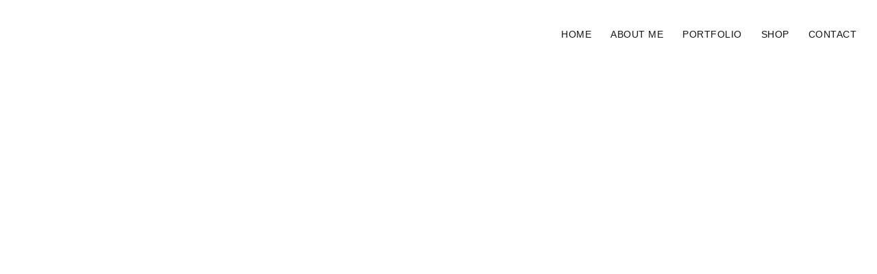

--- FILE ---
content_type: text/html; charset=UTF-8
request_url: https://echoesofthewild.com/2020/12/
body_size: 13255
content:
<!DOCTYPE html>
<!--[if IE 8]><html lang="en-US" class="ie8"> <![endif]-->
<!--[if !IE]><!--><html lang="en-US"> <!--<![endif]--><head><script data-no-optimize="1">var litespeed_docref=sessionStorage.getItem("litespeed_docref");litespeed_docref&&(Object.defineProperty(document,"referrer",{get:function(){return litespeed_docref}}),sessionStorage.removeItem("litespeed_docref"));</script> <meta charset="UTF-8"><meta name="viewport" content="width=device-width, initial-scale=1, maximum-scale=1"><meta name="msapplication-TileColor" content=""><meta name="theme-color" content=""><link rel="profile" href="http://gmpg.org/xfn/11"><link rel="pingback" href="https://echoesofthewild.com/xmlrpc.php"><title>December 2020 | Echoes of the Wild</title><meta name='robots' content='max-image-preview:large' /><link rel='dns-prefetch' href='//www.googletagmanager.com' /><link rel="alternate" type="application/rss+xml" title="Echoes of the Wild &raquo; Feed" href="https://echoesofthewild.com/feed/" /><style id="litespeed-ccss">ul{box-sizing:border-box}:root{--wp--preset--font-size--normal:16px;--wp--preset--font-size--huge:42px}body{--wp--preset--color--black:#000;--wp--preset--color--cyan-bluish-gray:#abb8c3;--wp--preset--color--white:#fff;--wp--preset--color--pale-pink:#f78da7;--wp--preset--color--vivid-red:#cf2e2e;--wp--preset--color--luminous-vivid-orange:#ff6900;--wp--preset--color--luminous-vivid-amber:#fcb900;--wp--preset--color--light-green-cyan:#7bdcb5;--wp--preset--color--vivid-green-cyan:#00d084;--wp--preset--color--pale-cyan-blue:#8ed1fc;--wp--preset--color--vivid-cyan-blue:#0693e3;--wp--preset--color--vivid-purple:#9b51e0;--wp--preset--gradient--vivid-cyan-blue-to-vivid-purple:linear-gradient(135deg,rgba(6,147,227,1) 0%,#9b51e0 100%);--wp--preset--gradient--light-green-cyan-to-vivid-green-cyan:linear-gradient(135deg,#7adcb4 0%,#00d082 100%);--wp--preset--gradient--luminous-vivid-amber-to-luminous-vivid-orange:linear-gradient(135deg,rgba(252,185,0,1) 0%,rgba(255,105,0,1) 100%);--wp--preset--gradient--luminous-vivid-orange-to-vivid-red:linear-gradient(135deg,rgba(255,105,0,1) 0%,#cf2e2e 100%);--wp--preset--gradient--very-light-gray-to-cyan-bluish-gray:linear-gradient(135deg,#eee 0%,#a9b8c3 100%);--wp--preset--gradient--cool-to-warm-spectrum:linear-gradient(135deg,#4aeadc 0%,#9778d1 20%,#cf2aba 40%,#ee2c82 60%,#fb6962 80%,#fef84c 100%);--wp--preset--gradient--blush-light-purple:linear-gradient(135deg,#ffceec 0%,#9896f0 100%);--wp--preset--gradient--blush-bordeaux:linear-gradient(135deg,#fecda5 0%,#fe2d2d 50%,#6b003e 100%);--wp--preset--gradient--luminous-dusk:linear-gradient(135deg,#ffcb70 0%,#c751c0 50%,#4158d0 100%);--wp--preset--gradient--pale-ocean:linear-gradient(135deg,#fff5cb 0%,#b6e3d4 50%,#33a7b5 100%);--wp--preset--gradient--electric-grass:linear-gradient(135deg,#caf880 0%,#71ce7e 100%);--wp--preset--gradient--midnight:linear-gradient(135deg,#020381 0%,#2874fc 100%);--wp--preset--duotone--dark-grayscale:url('#wp-duotone-dark-grayscale');--wp--preset--duotone--grayscale:url('#wp-duotone-grayscale');--wp--preset--duotone--purple-yellow:url('#wp-duotone-purple-yellow');--wp--preset--duotone--blue-red:url('#wp-duotone-blue-red');--wp--preset--duotone--midnight:url('#wp-duotone-midnight');--wp--preset--duotone--magenta-yellow:url('#wp-duotone-magenta-yellow');--wp--preset--duotone--purple-green:url('#wp-duotone-purple-green');--wp--preset--duotone--blue-orange:url('#wp-duotone-blue-orange');--wp--preset--font-size--small:13px;--wp--preset--font-size--medium:20px;--wp--preset--font-size--large:36px;--wp--preset--font-size--x-large:42px;--wp--preset--spacing--20:.44rem;--wp--preset--spacing--30:.67rem;--wp--preset--spacing--40:1rem;--wp--preset--spacing--50:1.5rem;--wp--preset--spacing--60:2.25rem;--wp--preset--spacing--70:3.38rem;--wp--preset--spacing--80:5.06rem;--wp--preset--shadow--natural:6px 6px 9px rgba(0,0,0,.2);--wp--preset--shadow--deep:12px 12px 50px rgba(0,0,0,.4);--wp--preset--shadow--sharp:6px 6px 0px rgba(0,0,0,.2);--wp--preset--shadow--outlined:6px 6px 0px -3px rgba(255,255,255,1),6px 6px rgba(0,0,0,1);--wp--preset--shadow--crisp:6px 6px 0px rgba(0,0,0,1)}:root{--woocommerce:#7f54b3;--wc-green:#7ad03a;--wc-red:#a00;--wc-orange:#ffba00;--wc-blue:#2ea2cc;--wc-primary:#7f54b3;--wc-primary-text:#fff;--wc-secondary:#e9e6ed;--wc-secondary-text:#515151;--wc-highlight:#b3af54;--wc-highligh-text:#fff;--wc-content-bg:#fff;--wc-subtext:#767676}@media only screen and (max-width:768px){:root{--woocommerce:#7f54b3;--wc-green:#7ad03a;--wc-red:#a00;--wc-orange:#ffba00;--wc-blue:#2ea2cc;--wc-primary:#7f54b3;--wc-primary-text:#fff;--wc-secondary:#e9e6ed;--wc-secondary-text:#515151;--wc-highlight:#b3af54;--wc-highligh-text:#fff;--wc-content-bg:#fff;--wc-subtext:#767676}}:root{--woocommerce:#7f54b3;--wc-green:#7ad03a;--wc-red:#a00;--wc-orange:#ffba00;--wc-blue:#2ea2cc;--wc-primary:#7f54b3;--wc-primary-text:#fff;--wc-secondary:#e9e6ed;--wc-secondary-text:#515151;--wc-highlight:#b3af54;--wc-highligh-text:#fff;--wc-content-bg:#fff;--wc-subtext:#767676}.fa{display:inline-block;font:normal normal normal 14px/1 FontAwesome;font-size:inherit;text-rendering:auto;-webkit-font-smoothing:antialiased;-moz-osx-font-smoothing:grayscale}.fa-search:before{content:"\f002"}.fa-angle-up:before{content:"\f106"}html{font-family:sans-serif;-webkit-text-size-adjust:100%;-ms-text-size-adjust:100%}body{margin:0}header,nav{display:block}a{background-color:transparent}img{border:0}*{-webkit-box-sizing:border-box;-moz-box-sizing:border-box;box-sizing:border-box}:after,:before{-webkit-box-sizing:border-box;-moz-box-sizing:border-box;box-sizing:border-box}html{font-size:10px}body{font-family:"Helvetica Neue",Helvetica,Arial,sans-serif;font-size:14px;line-height:1.42857143;color:#333;background-color:#fff}a{color:#337ab7;text-decoration:none}img{vertical-align:middle}ul{margin-top:0;margin-bottom:10px}ul ul{margin-bottom:0}.container{padding-right:15px;padding-left:15px;margin-right:auto;margin-left:auto}@media (min-width:768px){.container{width:750px}}@media (min-width:992px){.container{width:970px}}@media (min-width:1200px){.container{width:1170px}}.caret{display:inline-block;width:0;height:0;margin-left:2px;vertical-align:middle;border-top:4px dashed;border-top:4px solid;border-right:4px solid transparent;border-left:4px solid transparent}.container:after,.container:before{display:table;content:" "}.container:after{clear:both}@-ms-viewport{width:device-width}body,html{margin:0;padding:0;overflow:hidden}html{height:100%;overflow-y:scroll}body{height:100%;font-family:'Ek Mukta',sans-serif;font-weight:400;color:#151515;text-rendering:auto;-webkit-font-smoothing:antialiased;-ms-font-smoothing:antialiased;-moz-osx-font-smoothing:grayscale;font-smoothing:grayscale;overflow:visible}::-webkit-selection{background:#151515;color:#fff}::-o-selection{background:#151515;color:#fff}::-ms-selection{background:#151515;color:#fff}::-webkit-input-placeholder{color:#888;opacity:1}::-moz-placeholder{color:#888;opacity:1}:-ms-input-placeholder{color:#888;opacity:1}:-moz-placeholder{color:#888;opacity:1}a{color:#151515}img{max-width:100%;height:auto}.glzv-brand{float:left;padding:21px 0}.glzv-toggle{display:none;float:right;width:16px;height:12px;margin-top:26px}.toggle-separator{float:left;width:100%;height:2px;margin-top:5px;background:#151515;position:relative}.toggle-separator:before,.toggle-separator:after{position:absolute;top:-5px;left:0;width:100%;height:2px;background:#151515;content:"";z-index:1}.toggle-separator:after{top:5px}.glzv-navigation{float:right;font-weight:500}.glzv-navigation span.caret{display:none}.navigation{padding:0;margin:0;list-style:none}.navigation>li{float:left}.navigation>li:last-child>a{padding-right:0}.navigation>li>a{display:block;padding:23px 14px;letter-spacing:.5px;text-transform:uppercase}.navigation .has-dropdown{position:relative}.dropdown-nav{display:none;position:absolute;top:100%;left:0;min-width:230px;padding:17px 0;margin:0;background:#151515;font-size:15px;line-height:26px;white-space:nowrap;list-style:none;z-index:3}.dropdown-nav>li{padding:0 35px}.dropdown-nav>li:last-child>a{border-bottom:none}.dropdown-nav>li>a{display:block;padding:6px 0 7px;color:#aaa;border-bottom:1px solid rgba(255,255,255,.03)}.glzv-back-top{position:fixed;bottom:15px;right:-50px;z-index:2}.glzv-back-top a{display:block;width:40px;height:40px;padding:1px;font-size:18px;line-height:36px;text-align:center;background:#151515;color:#fff}.container{padding:0}.glzv-main-wrap{height:100%}.glzv-header{background:0 0}.header-wrap{padding:17px 30px}.header-wrap:before,.header-wrap:after{display:table;clear:both;content:""}.dont-transparent img.transparent-logo,.dont-transparent img.retina-logo{display:none}@media only screen and (-webkit-min-device-pixel-ratio:1.5),only screen and (-moz-min-device-pixel-ratio:1.5),only screen and (-o-min-device-pixel-ratio:3/2),only screen and (min-device-pixel-ratio:1.5){.dont-transparent img.default-logo{display:none}.dont-transparent img.retina-logo{display:block}}.glzv-content-area{padding-top:70px;padding-bottom:50px}.widget_search i{display:none}@media screen and (max-width:1199px){.glzv-header{position:relative}}@media screen and (max-width:850px){.container{width:670px}}@media screen and (max-width:799px){.container{padding:0 30px}}@media screen and (max-width:767px){.container{width:auto;padding:0 25px}.header-wrap{padding:25px}.glzv-brand{padding:0}.glzv-toggle{margin-top:5px}.glzv-navigation{padding:0 25px}}.lazyload{opacity:0}@media (max-width:80px){.glzv-toggle{display:block}.glzv-navigation{position:absolute;top:150%;left:0;width:100%;height:50vh;background:#fff;padding:0 30px;overflow:auto;opacity:0;visibility:hidden;-webkit-box-shadow:0 2px 3px rgba(0,0,0,.15);-ms-box-shadow:0 2px 3px rgba(0,0,0,.15);box-shadow:0 2px 3px rgba(0,0,0,.15);z-index:3}.navigation>li{float:none;overflow:hidden;clear:both;border-bottom:1px solid #e8e8e8}.navigation>li:last-child{border-bottom:none}.navigation>li>a{padding:14px 0;position:relative}.navigation>.has-dropdown>a:after{position:absolute;top:50%;right:0;-webkit-transform:translateY(-50%);-ms-transform:translateY(-50%);transform:translateY(-50%);z-index:1}.navigation .dropdown-nav{display:none;position:static;min-width:100%;padding:10px 0}.dropdown-nav>li{padding:0 25px}}</style><link rel="preload" data-asynced="1" data-optimized="2" as="style" onload="this.onload=null;this.rel='stylesheet'" href="https://echoesofthewild.com/wp-content/litespeed/ucss/610a391b905eb6c020d5fe67950ea535.css?ver=11e9c" /><script data-optimized="1" type="litespeed/javascript" data-src="https://echoesofthewild.com/wp-content/plugins/litespeed-cache/assets/js/css_async.min.js"></script> <style id='classic-theme-styles-inline-css' type='text/css'>/*! This file is auto-generated */
.wp-block-button__link{color:#fff;background-color:#32373c;border-radius:9999px;box-shadow:none;text-decoration:none;padding:calc(.667em + 2px) calc(1.333em + 2px);font-size:1.125em}.wp-block-file__button{background:#32373c;color:#fff;text-decoration:none}</style><style id='global-styles-inline-css' type='text/css'>:root{--wp--preset--aspect-ratio--square: 1;--wp--preset--aspect-ratio--4-3: 4/3;--wp--preset--aspect-ratio--3-4: 3/4;--wp--preset--aspect-ratio--3-2: 3/2;--wp--preset--aspect-ratio--2-3: 2/3;--wp--preset--aspect-ratio--16-9: 16/9;--wp--preset--aspect-ratio--9-16: 9/16;--wp--preset--color--black: #000000;--wp--preset--color--cyan-bluish-gray: #abb8c3;--wp--preset--color--white: #ffffff;--wp--preset--color--pale-pink: #f78da7;--wp--preset--color--vivid-red: #cf2e2e;--wp--preset--color--luminous-vivid-orange: #ff6900;--wp--preset--color--luminous-vivid-amber: #fcb900;--wp--preset--color--light-green-cyan: #7bdcb5;--wp--preset--color--vivid-green-cyan: #00d084;--wp--preset--color--pale-cyan-blue: #8ed1fc;--wp--preset--color--vivid-cyan-blue: #0693e3;--wp--preset--color--vivid-purple: #9b51e0;--wp--preset--gradient--vivid-cyan-blue-to-vivid-purple: linear-gradient(135deg,rgba(6,147,227,1) 0%,rgb(155,81,224) 100%);--wp--preset--gradient--light-green-cyan-to-vivid-green-cyan: linear-gradient(135deg,rgb(122,220,180) 0%,rgb(0,208,130) 100%);--wp--preset--gradient--luminous-vivid-amber-to-luminous-vivid-orange: linear-gradient(135deg,rgba(252,185,0,1) 0%,rgba(255,105,0,1) 100%);--wp--preset--gradient--luminous-vivid-orange-to-vivid-red: linear-gradient(135deg,rgba(255,105,0,1) 0%,rgb(207,46,46) 100%);--wp--preset--gradient--very-light-gray-to-cyan-bluish-gray: linear-gradient(135deg,rgb(238,238,238) 0%,rgb(169,184,195) 100%);--wp--preset--gradient--cool-to-warm-spectrum: linear-gradient(135deg,rgb(74,234,220) 0%,rgb(151,120,209) 20%,rgb(207,42,186) 40%,rgb(238,44,130) 60%,rgb(251,105,98) 80%,rgb(254,248,76) 100%);--wp--preset--gradient--blush-light-purple: linear-gradient(135deg,rgb(255,206,236) 0%,rgb(152,150,240) 100%);--wp--preset--gradient--blush-bordeaux: linear-gradient(135deg,rgb(254,205,165) 0%,rgb(254,45,45) 50%,rgb(107,0,62) 100%);--wp--preset--gradient--luminous-dusk: linear-gradient(135deg,rgb(255,203,112) 0%,rgb(199,81,192) 50%,rgb(65,88,208) 100%);--wp--preset--gradient--pale-ocean: linear-gradient(135deg,rgb(255,245,203) 0%,rgb(182,227,212) 50%,rgb(51,167,181) 100%);--wp--preset--gradient--electric-grass: linear-gradient(135deg,rgb(202,248,128) 0%,rgb(113,206,126) 100%);--wp--preset--gradient--midnight: linear-gradient(135deg,rgb(2,3,129) 0%,rgb(40,116,252) 100%);--wp--preset--font-size--small: 13px;--wp--preset--font-size--medium: 20px;--wp--preset--font-size--large: 36px;--wp--preset--font-size--x-large: 42px;--wp--preset--spacing--20: 0.44rem;--wp--preset--spacing--30: 0.67rem;--wp--preset--spacing--40: 1rem;--wp--preset--spacing--50: 1.5rem;--wp--preset--spacing--60: 2.25rem;--wp--preset--spacing--70: 3.38rem;--wp--preset--spacing--80: 5.06rem;--wp--preset--shadow--natural: 6px 6px 9px rgba(0, 0, 0, 0.2);--wp--preset--shadow--deep: 12px 12px 50px rgba(0, 0, 0, 0.4);--wp--preset--shadow--sharp: 6px 6px 0px rgba(0, 0, 0, 0.2);--wp--preset--shadow--outlined: 6px 6px 0px -3px rgba(255, 255, 255, 1), 6px 6px rgba(0, 0, 0, 1);--wp--preset--shadow--crisp: 6px 6px 0px rgba(0, 0, 0, 1);}:where(.is-layout-flex){gap: 0.5em;}:where(.is-layout-grid){gap: 0.5em;}body .is-layout-flex{display: flex;}.is-layout-flex{flex-wrap: wrap;align-items: center;}.is-layout-flex > :is(*, div){margin: 0;}body .is-layout-grid{display: grid;}.is-layout-grid > :is(*, div){margin: 0;}:where(.wp-block-columns.is-layout-flex){gap: 2em;}:where(.wp-block-columns.is-layout-grid){gap: 2em;}:where(.wp-block-post-template.is-layout-flex){gap: 1.25em;}:where(.wp-block-post-template.is-layout-grid){gap: 1.25em;}.has-black-color{color: var(--wp--preset--color--black) !important;}.has-cyan-bluish-gray-color{color: var(--wp--preset--color--cyan-bluish-gray) !important;}.has-white-color{color: var(--wp--preset--color--white) !important;}.has-pale-pink-color{color: var(--wp--preset--color--pale-pink) !important;}.has-vivid-red-color{color: var(--wp--preset--color--vivid-red) !important;}.has-luminous-vivid-orange-color{color: var(--wp--preset--color--luminous-vivid-orange) !important;}.has-luminous-vivid-amber-color{color: var(--wp--preset--color--luminous-vivid-amber) !important;}.has-light-green-cyan-color{color: var(--wp--preset--color--light-green-cyan) !important;}.has-vivid-green-cyan-color{color: var(--wp--preset--color--vivid-green-cyan) !important;}.has-pale-cyan-blue-color{color: var(--wp--preset--color--pale-cyan-blue) !important;}.has-vivid-cyan-blue-color{color: var(--wp--preset--color--vivid-cyan-blue) !important;}.has-vivid-purple-color{color: var(--wp--preset--color--vivid-purple) !important;}.has-black-background-color{background-color: var(--wp--preset--color--black) !important;}.has-cyan-bluish-gray-background-color{background-color: var(--wp--preset--color--cyan-bluish-gray) !important;}.has-white-background-color{background-color: var(--wp--preset--color--white) !important;}.has-pale-pink-background-color{background-color: var(--wp--preset--color--pale-pink) !important;}.has-vivid-red-background-color{background-color: var(--wp--preset--color--vivid-red) !important;}.has-luminous-vivid-orange-background-color{background-color: var(--wp--preset--color--luminous-vivid-orange) !important;}.has-luminous-vivid-amber-background-color{background-color: var(--wp--preset--color--luminous-vivid-amber) !important;}.has-light-green-cyan-background-color{background-color: var(--wp--preset--color--light-green-cyan) !important;}.has-vivid-green-cyan-background-color{background-color: var(--wp--preset--color--vivid-green-cyan) !important;}.has-pale-cyan-blue-background-color{background-color: var(--wp--preset--color--pale-cyan-blue) !important;}.has-vivid-cyan-blue-background-color{background-color: var(--wp--preset--color--vivid-cyan-blue) !important;}.has-vivid-purple-background-color{background-color: var(--wp--preset--color--vivid-purple) !important;}.has-black-border-color{border-color: var(--wp--preset--color--black) !important;}.has-cyan-bluish-gray-border-color{border-color: var(--wp--preset--color--cyan-bluish-gray) !important;}.has-white-border-color{border-color: var(--wp--preset--color--white) !important;}.has-pale-pink-border-color{border-color: var(--wp--preset--color--pale-pink) !important;}.has-vivid-red-border-color{border-color: var(--wp--preset--color--vivid-red) !important;}.has-luminous-vivid-orange-border-color{border-color: var(--wp--preset--color--luminous-vivid-orange) !important;}.has-luminous-vivid-amber-border-color{border-color: var(--wp--preset--color--luminous-vivid-amber) !important;}.has-light-green-cyan-border-color{border-color: var(--wp--preset--color--light-green-cyan) !important;}.has-vivid-green-cyan-border-color{border-color: var(--wp--preset--color--vivid-green-cyan) !important;}.has-pale-cyan-blue-border-color{border-color: var(--wp--preset--color--pale-cyan-blue) !important;}.has-vivid-cyan-blue-border-color{border-color: var(--wp--preset--color--vivid-cyan-blue) !important;}.has-vivid-purple-border-color{border-color: var(--wp--preset--color--vivid-purple) !important;}.has-vivid-cyan-blue-to-vivid-purple-gradient-background{background: var(--wp--preset--gradient--vivid-cyan-blue-to-vivid-purple) !important;}.has-light-green-cyan-to-vivid-green-cyan-gradient-background{background: var(--wp--preset--gradient--light-green-cyan-to-vivid-green-cyan) !important;}.has-luminous-vivid-amber-to-luminous-vivid-orange-gradient-background{background: var(--wp--preset--gradient--luminous-vivid-amber-to-luminous-vivid-orange) !important;}.has-luminous-vivid-orange-to-vivid-red-gradient-background{background: var(--wp--preset--gradient--luminous-vivid-orange-to-vivid-red) !important;}.has-very-light-gray-to-cyan-bluish-gray-gradient-background{background: var(--wp--preset--gradient--very-light-gray-to-cyan-bluish-gray) !important;}.has-cool-to-warm-spectrum-gradient-background{background: var(--wp--preset--gradient--cool-to-warm-spectrum) !important;}.has-blush-light-purple-gradient-background{background: var(--wp--preset--gradient--blush-light-purple) !important;}.has-blush-bordeaux-gradient-background{background: var(--wp--preset--gradient--blush-bordeaux) !important;}.has-luminous-dusk-gradient-background{background: var(--wp--preset--gradient--luminous-dusk) !important;}.has-pale-ocean-gradient-background{background: var(--wp--preset--gradient--pale-ocean) !important;}.has-electric-grass-gradient-background{background: var(--wp--preset--gradient--electric-grass) !important;}.has-midnight-gradient-background{background: var(--wp--preset--gradient--midnight) !important;}.has-small-font-size{font-size: var(--wp--preset--font-size--small) !important;}.has-medium-font-size{font-size: var(--wp--preset--font-size--medium) !important;}.has-large-font-size{font-size: var(--wp--preset--font-size--large) !important;}.has-x-large-font-size{font-size: var(--wp--preset--font-size--x-large) !important;}
:where(.wp-block-post-template.is-layout-flex){gap: 1.25em;}:where(.wp-block-post-template.is-layout-grid){gap: 1.25em;}
:where(.wp-block-columns.is-layout-flex){gap: 2em;}:where(.wp-block-columns.is-layout-grid){gap: 2em;}
:root :where(.wp-block-pullquote){font-size: 1.5em;line-height: 1.6;}</style><style id='woocommerce-inline-inline-css' type='text/css'>.woocommerce form .form-row .required { visibility: visible; }</style> <script type="litespeed/javascript" data-src="https://echoesofthewild.com/wp-includes/js/jquery/jquery.min.js" id="jquery-core-js"></script> <script id="wc-add-to-cart-js-extra" type="litespeed/javascript">var wc_add_to_cart_params={"ajax_url":"\/wp-admin\/admin-ajax.php","wc_ajax_url":"\/?wc-ajax=%%endpoint%%","i18n_view_cart":"View cart","cart_url":"https:\/\/echoesofthewild.com\/cart\/","is_cart":"","cart_redirect_after_add":"no"}</script> <script id="woocommerce-js-extra" type="litespeed/javascript">var woocommerce_params={"ajax_url":"\/wp-admin\/admin-ajax.php","wc_ajax_url":"\/?wc-ajax=%%endpoint%%","i18n_password_show":"Show password","i18n_password_hide":"Hide password"}</script> <script id="beehive-gtm-frontend-header-js-after" type="litespeed/javascript">var dataLayer=[];(function(w,d,s,l,i){w[l]=w[l]||[];w[l].push({'gtm.start':new Date().getTime(),event:'gtm.js'});var f=d.getElementsByTagName(s)[0],j=d.createElement(s),dl=l!='dataLayer'?'&l='+l:'';j.async=!0;j.src='https://www.googletagmanager.com/gtm.js?id='+i+dl;f.parentNode.insertBefore(j,f)})(window,document,'script','dataLayer','GTM-TBH89QT')</script> 
 <script type="litespeed/javascript" data-src="https://www.googletagmanager.com/gtag/js?id=G-WBM6CYP8CL" id="google_gtagjs-js"></script> <script id="google_gtagjs-js-after" type="litespeed/javascript">window.dataLayer=window.dataLayer||[];function gtag(){dataLayer.push(arguments)}
gtag("set","linker",{"domains":["echoesofthewild.com"]});gtag("js",new Date());gtag("set","developer_id.dZTNiMT",!0);gtag("config","G-WBM6CYP8CL")</script> <link rel="https://api.w.org/" href="https://echoesofthewild.com/wp-json/" /><link rel="EditURI" type="application/rsd+xml" title="RSD" href="https://echoesofthewild.com/xmlrpc.php?rsd" /><meta name="generator" content="WordPress 6.6.4" /><meta name="generator" content="WooCommerce 10.4.3" /><meta name="generator" content="Site Kit by Google 1.168.0" /><meta name="google-site-verification" content="Eh3XTPolD6sFL2lRuN7ld0Tsup134_6Vhp1Ip7stD14" /> <script type="application/ld+json">{"@context":"https:\/\/schema.org","@graph":[{"@type":"Organization","@id":"https:\/\/echoesofthewild.com\/#schema-publishing-organization","url":"https:\/\/echoesofthewild.com","name":"Echoes of the Wild"},{"@type":"WebSite","@id":"https:\/\/echoesofthewild.com\/#schema-website","url":"https:\/\/echoesofthewild.com","name":"Echoes of the Wild","encoding":"UTF-8","potentialAction":{"@type":"SearchAction","target":"https:\/\/echoesofthewild.com\/search\/{search_term_string}\/","query-input":"required name=search_term_string"},"image":{"@type":"ImageObject","@id":"https:\/\/echoesofthewild.com\/#schema-site-logo","url":"https:\/\/echoesofthewild.com\/wp-content\/uploads\/2020\/12\/Logo.png","height":193,"width":1905}},{"@type":"CollectionPage","@id":"https:\/\/echoesofthewild.com\/2020\/12\/#schema-webpage","isPartOf":{"@id":"https:\/\/echoesofthewild.com\/#schema-website"},"publisher":{"@id":"https:\/\/echoesofthewild.com\/#schema-publishing-organization"},"url":"https:\/\/echoesofthewild.com\/2020\/12\/","mainEntity":{"@type":"ItemList","itemListElement":[{"@type":"ListItem","position":"1","url":"https:\/\/echoesofthewild.com\/2020\/12\/22\/hello-world\/"}]}},{"@type":"BreadcrumbList","@id":"https:\/\/echoesofthewild.com\/2020\/12?year=2020&monthnum=12\/#breadcrumb","itemListElement":[{"@type":"ListItem","position":1,"name":"Archive for December 2020"}]}]}</script> <meta property="og:type" content="object" /><meta property="og:title" content="December 2020 | Echoes of the Wild" /><meta name="twitter:card" content="summary" /><meta name="twitter:title" content="December 2020 | Echoes of the Wild" />
 <script type="litespeed/javascript">document.documentElement.className=document.documentElement.className.replace('no-js','js')</script> <style>.no-js img.lazyload {
				display: none;
			}

			figure.wp-block-image img.lazyloading {
				min-width: 150px;
			}

						.lazyload, .lazyloading {
				opacity: 0;
			}

			.lazyloaded {
				opacity: 1;
				transition: opacity 400ms;
				transition-delay: 0ms;
			}</style><noscript><style>.woocommerce-product-gallery{ opacity: 1 !important; }</style></noscript>
 <script type="litespeed/javascript" data-src="https://www.googletagmanager.com/gtag/js?id=G-WBM6CYP8CL&l=beehiveDataLayer"></script> <script type="litespeed/javascript">window.beehiveDataLayer=window.beehiveDataLayer||[];function beehive_ga(){beehiveDataLayer.push(arguments)}
beehive_ga('js',new Date())
beehive_ga('config','G-WBM6CYP8CL',{'anonymize_ip':!1,'allow_google_signals':!1,})</script> <meta name="generator" content="Powered by WPBakery Page Builder - drag and drop page builder for WordPress."/><link rel="icon" href="https://echoesofthewild.com/wp-content/uploads/2020/12/Icon-100x100.png" sizes="32x32" /><link rel="icon" href="https://echoesofthewild.com/wp-content/uploads/2020/12/Icon.png" sizes="192x192" /><link rel="apple-touch-icon" href="https://echoesofthewild.com/wp-content/uploads/2020/12/Icon.png" /><meta name="msapplication-TileImage" content="https://echoesofthewild.com/wp-content/uploads/2020/12/Icon.png" /><style id="kirki-inline-styles"></style><noscript><style>.wpb_animate_when_almost_visible { opacity: 1; }</style></noscript></head><body class="archive date theme-glazov woocommerce-no-js wpb-js-composer js-comp-ver-6.5.0 vc_responsive"><div class="glzv-main-wrap  dont-transparent navigation-style-one"><header class="glzv-header  "><div class="header-wrap"><div class="glzv-brand  dhve-mobile-logo hav-transparent-logo hav-trans-retina hav-default-logo hav-d-retina-logo" style="padding-bottom:5px;">
<a href="https://echoesofthewild.com/">
<img data-src="https://echoesofthewild.com/wp-content/uploads/2020/12/Logo-White-DS-2.png" width =700 height =100 alt="" class="transparent-retina-logo transparent-logo lazyload" src="[data-uri]" style="--smush-placeholder-width: 1993px; --smush-placeholder-aspect-ratio: 1993/282;"><img data-src="https://echoesofthewild.com/wp-content/uploads/2020/12/Logo-White-DS-2.png" alt="" class="transparent-default-logo transparent-logo lazyload" width =700 height =100 src="[data-uri]" style="--smush-placeholder-width: 1993px; --smush-placeholder-aspect-ratio: 1993/282;"><img data-src="https://echoesofthewild.com/wp-content/uploads/2020/12/Logo.png" width =700 height =100 alt="" class="retina-logo sticky-logo lazyload" src="[data-uri]" style="--smush-placeholder-width: 1905px; --smush-placeholder-aspect-ratio: 1905/193;">
<img data-src="https://echoesofthewild.com/wp-content/uploads/2020/12/Logo.png" alt="" class="default-logo sticky-logo lazyload" width =700 height =100 src="[data-uri]" style="--smush-placeholder-width: 1905px; --smush-placeholder-aspect-ratio: 1905/193;"></a></div>
<a href="javascript:void(0);" class="glzv-toggle"><span class="toggle-separator"></span></a><nav class="glzv-navigation" data-nav="80"><div class="navigation-bar"><ul id="menu-main-menu" class="navigation"><li id="menu-item-2755" class="menu-item menu-item-type-post_type menu-item-object-page menu-item-home menu-item-2755"><a href="https://echoesofthewild.com/">Home</a></li><li id="menu-item-2655" class="menu-item menu-item-type-post_type menu-item-object-page menu-item-2655"><a href="https://echoesofthewild.com/about-me/">About Me</a></li><li id="menu-item-2249" class="menu-item menu-item-type-post_type menu-item-object-page menu-item-2249"><a href="https://echoesofthewild.com/portfolio/">Portfolio</a></li><li id="menu-item-2263" class="menu-item menu-item-type-post_type menu-item-object-page menu-item-has-children menu-item-2263 has-dropdown"><a href="https://echoesofthewild.com/shop/" class="dropdown-toggle" aria-haspopup="true">Shop <span class="caret"></span></a><ul role="menu" class="dropdown-nav"><li id="menu-item-2751" class="menu-item menu-item-type-post_type menu-item-object-page menu-item-2751"><a href="https://echoesofthewild.com/my-account/">My account</a></li><li id="menu-item-2753" class="menu-item menu-item-type-post_type menu-item-object-page menu-item-2753"><a href="https://echoesofthewild.com/cart/">Cart</a></li><li id="menu-item-2752" class="menu-item menu-item-type-post_type menu-item-object-page menu-item-2752"><a href="https://echoesofthewild.com/checkout/">Checkout</a></li></ul></li><li id="menu-item-433" class="menu-item menu-item-type-post_type menu-item-object-page menu-item-433"><a href="https://echoesofthewild.com/contact-us/">Contact</a></li></ul></div></nav></div></header><div class="glzv-banner glzv-parallax banner-style-two  default-height" style="" data-parallax-background-ratio=".8"><div class="banner-wrap" style="background-color:;"><div class="glzv-table-wrap"><div class="glzv-align-wrap"><div class="container"><h1 class="banner-title">Archive for December, 2020</h1></div></div></div></div></div><div class="container glzv-content-area glzv-right-sidebar"><div class="row"><div class="glzv-content-side col-md-9"><div class="blog-items-wrap"><div id="post-1" class=" blog-item post-1 post type-post status-publish format-standard hentry category-uncategorized"><div class="blog-info"><h3 class="blog-title"><a href="https://echoesofthewild.com/2020/12/22/hello-world/">Hello world!</a></h3><h6 class="blog-meta">
<span class="meta-type">December 22, 2020</span>
<span class="meta-type">by <a href="https://echoesofthewild.com/author/admin/" rel="author">admin</a></span>    <span class="meta-type"><a href="https://echoesofthewild.com/category/uncategorized/" rel="category tag">Uncategorized</a> </span></h6><div class="glazov-blog-excerpt">Welcome to WordPress. This is your first post. Edit or delete it, then start writing!</div><div class="blog-action-link"><div class="pull-left">
<a href="https://echoesofthewild.com/2020/12/22/hello-world/">
Read More				</a></div><div class="pull-right"><div class="blog-like"></div></div></div></div></div></div></div><div class="col-md-3 glzv-secondary "><div id="search-2" class=" glzv-widget widget_search"><form method="get" id="searchform" action="https://echoesofthewild.com/" class="searchform" ><div>
<label class="screen-reader-text" for="s">Search for:</label>
<input type="text" name="s" id="s" placeholder="Search..." />
<input type="submit" id="searchsubmit" value="" />
<i class="fa fa-search"></i></div></form></div><div id="recent-posts-2" class=" glzv-widget widget_recent_entries"><h4 class="widget-title">Recent Posts</h4><ul><li>
<a href="https://echoesofthewild.com/2020/12/22/hello-world/">Hello world!</a></li><li>
<a href="https://echoesofthewild.com/2017/11/27/art-of-aviation/">Art of aviation</a></li><li>
<a href="https://echoesofthewild.com/2017/11/27/some-times-take-good-reactions-2/">Some Times Take Good Reactions</a></li><li>
<a href="https://echoesofthewild.com/2017/10/13/a-long-way-from-angeles/">A Long Way From Angeles</a></li><li>
<a href="https://echoesofthewild.com/2017/10/10/the-value-of-quality-photography/">The Value Of Quality Photography</a></li></ul></div><div id="archives-2" class=" glzv-widget widget_archive"><h4 class="widget-title">Archives</h4><ul><li><a href='https://echoesofthewild.com/2020/12/' aria-current="page">December 2020</a></li><li><a href='https://echoesofthewild.com/2017/11/'>November 2017</a></li><li><a href='https://echoesofthewild.com/2017/10/'>October 2017</a></li></ul></div><div id="categories-2" class=" glzv-widget widget_categories"><h4 class="widget-title">Categories</h4><ul><li class="cat-item cat-item-16"><a href="https://echoesofthewild.com/category/faithful/">Faithful</a></li><li class="cat-item cat-item-17"><a href="https://echoesofthewild.com/category/imaginary/">Imaginary</a></li><li class="cat-item cat-item-18"><a href="https://echoesofthewild.com/category/marketing/">Marketing</a></li><li class="cat-item cat-item-1"><a href="https://echoesofthewild.com/category/uncategorized/">Uncategorized</a></li><li class="cat-item cat-item-20"><a href="https://echoesofthewild.com/category/willing/">Willing</a></li></ul></div><div id="meta-2" class=" glzv-widget widget_meta"><h4 class="widget-title">Meta</h4><ul><li><a href="https://echoesofthewild.com/figlogin">Log in</a></li><li><a href="https://echoesofthewild.com/feed/">Entries feed</a></li><li><a href="https://echoesofthewild.com/comments/feed/">Comments feed</a></li><li><a href="https://wordpress.org/">WordPress.org</a></li></ul></div><div id="search-3" class=" glzv-widget widget_search"><form method="get" id="searchform" action="https://echoesofthewild.com/" class="searchform" ><div>
<label class="screen-reader-text" for="s">Search for:</label>
<input type="text" name="s" id="s" placeholder="Search..." />
<input type="submit" id="searchsubmit" value="" />
<i class="fa fa-search"></i></div></form></div><div id="categories-3" class=" glzv-widget widget_categories"><h4 class="widget-title">Categories</h4><ul><li class="cat-item cat-item-16"><a href="https://echoesofthewild.com/category/faithful/">Faithful</a></li><li class="cat-item cat-item-17"><a href="https://echoesofthewild.com/category/imaginary/">Imaginary</a></li><li class="cat-item cat-item-18"><a href="https://echoesofthewild.com/category/marketing/">Marketing</a></li><li class="cat-item cat-item-1"><a href="https://echoesofthewild.com/category/uncategorized/">Uncategorized</a></li><li class="cat-item cat-item-20"><a href="https://echoesofthewild.com/category/willing/">Willing</a></li></ul></div></div></div></div><div class="grop-footer_area"></div><div class="glzv-back-top">
<a href="javascript:void(0);"><i class="fa fa-angle-up" aria-hidden="true"></i></a></div></div>
<noscript><div id='t42-content-protector-js-disabled'><div><h3>Please Enable JavaScript in your Browser to Visit this Site.</h3></div></div><style>#t42-content-protector-js-disabled {
                    position: fixed;
                    top: 0;
                    left: 0;
                    height: 100%;
                    width: 100%;
                    z-index: 999999;
                    text-align: center;
                    background-color: #FFFFFF;
                    color: #000000;
                    font-size: 40px;
                    display: flex;
                    align-items: center;
                    justify-content: center;
                }</style></noscript> <script type="litespeed/javascript">(function(){var c=document.body.className;c=c.replace(/woocommerce-no-js/,'woocommerce-js');document.body.className=c})()</script> <style id='glazov-default-style-inline-css' type='text/css'>.no-class {}.glzv-title-area {}.no-class {}.vt-maintenance-mode {}.no-class {}@media (max-width:80px) {.top-nav-icons,.glzv-nav-search,.hav-mobile-logo.glzv-logo img.default-logo,.hav-mobile-logo.glzv-logo img.retina-logo,.is-sticky .glzv-logo img.default-logo.sticky-logo,.is-sticky .glzv-logo img.retina-logo.sticky-logo,.header-transparent .glzv-logo.hav-mobile-logo img.transparent-default-logo.transparent-logo,.header-transparent .is-sticky .glzv-logo.hav-mobile-logo img.transparent-default-logo.sticky-logo,.glzv-logo.hav-mobile-logo img.transparent-default-logo.sticky-logo {display:none;}.mean-container .top-nav-icons,.mean-container .glzv-logo,.mean-container .glzv-nav-search,.hav-mobile-logo.glzv-logo img.mobile-logo {display:block;}.mean-container .container {width:100%;}.glzv-header-two .mean-container .glzv-logo {position:absolute;top:0;left:0;z-index:99999;padding:0 20px;}.glzv-header-two .mean-container .glzv-navigation {position:absolute;right:73px;top:0;z-index:9999;}.mean-container .glzv-nav-search {float:left;left:0;right:auto;background-color:rgba(0,0,0,0.4);}.mean-container .glzv-search-three {position:absolute;width:100%;left:0;top:0;z-index:9999;}.mean-container .glzv-search-three input {position:absolute;left:0;top:0;background:rgba(0,0,0,0.4);}.glzv-header-two .mean-container .top-nav-icons {position:absolute;left:0;z-index:999999;}.hav-mobile-logo .transparent-default-logo,.hav-mobile-logo .default-logo {display:none;}.hav-mobile-logo img.mobile-logo {display:block;}.glzv-header-two .glzv-brand {padding-top:20px;padding-bottom:0;}.transparent-header .navigation > li > a {color:#151515;}.transparent-header .navigation > li:hover > a, .transparent-header .navigation > li.active > a {color:#000000;opacity:1;}.glzv-toggle {display:block;}.navigation-style-two .navigation > li > a {color:#ffffff;}.navigation-style-two .navigation > li:hover > a, .navigation-style-two .navigation > li.active > a {color:#ffffff;opacity:0.8;}.navigation-style-two .glzv-navigation {left:auto;width:auto;padding:0;background:none;-webkit-box-shadow:none;-ms-box-shadow:none;box-shadow:none;}.navigation-style-two .glzv-navigation.open {top:0;}.navigation-style-two .navigation > li {border-bottom:none;}.glzv-navigation {position:absolute;top:150%;left:0;width:100%;height:50vh;background:#ffffff;padding:0 30px;overflow:auto;opacity:0;visibility:hidden;-webkit-box-shadow:0 2px 3px rgba(0, 0, 0, 0.15);-ms-box-shadow:0 2px 3px rgba(0, 0, 0, 0.15);box-shadow:0 2px 3px rgba(0, 0, 0, 0.15);-webkit-transition:all 600ms cubic-bezier(0.645, 0.045, 0.095, 1.08);-ms-transition:all 600ms cubic-bezier(0.645, 0.045, 0.095, 1.08);transition:all 600ms cubic-bezier(0.645, 0.045, 0.095, 1.08);z-index:3;}.glzv-navigation.open {top:100%;opacity:1;visibility:visible;}.navigation > li {float:none;overflow:hidden;clear:both;border-bottom:1px solid #e8e8e8;}.navigation > li:last-child {border-bottom:none;}.navigation > li > a {padding:14px 0;position:relative;}.navigation > .has-dropdown > a:after {position:absolute;top:50%;right:0;-webkit-transform:translateY(-50%);-ms-transform:translateY(-50%);transform:translateY(-50%);z-index:1;}.navigation > li > .dropdown-menu {border-bottom:none;}.navigation .dropdown-nav {display:none;position:static;min-width:100%;padding:10px 0;}.dropdown-nav > li {padding:0 25px;}}.no-class {}#lg-download {display:none;}</style> <script id="wp-i18n-js-after" type="litespeed/javascript">wp.i18n.setLocaleData({'text direction\u0004ltr':['ltr']})</script> <script id="contact-form-7-js-before" type="litespeed/javascript">var wpcf7={"api":{"root":"https:\/\/echoesofthewild.com\/wp-json\/","namespace":"contact-form-7\/v1"},"cached":1}</script> <script id="t42-content-protector-protector-js-extra" type="litespeed/javascript">var t42ContentProtectorOptions={"disableSelectAll":"1","disableCopy":"1","disableCut":"1","disablePaste":"1","disableSave":"1","disableViewSource":"1","disablePrintPage":"1","disableDeveloperTool":"1","disableReaderMode":"1","disableRightClick":"1","disableTextSelection":"1","disableImageDragging":"1","copyrightDialog":""}</script> <script id="validate-js-after" type="litespeed/javascript">jQuery(document).ready(function($){$("#commentform").validate({rules:{author:{required:!0,minlength:2},email:{required:!0,email:!0},comment:{required:!0,minlength:10}}})})</script> <script id="wc-order-attribution-js-extra" type="litespeed/javascript">var wc_order_attribution={"params":{"lifetime":1.0000000000000000818030539140313095458623138256371021270751953125e-5,"session":30,"base64":!1,"ajaxurl":"https:\/\/echoesofthewild.com\/wp-admin\/admin-ajax.php","prefix":"wc_order_attribution_","allowTracking":!0},"fields":{"source_type":"current.typ","referrer":"current_add.rf","utm_campaign":"current.cmp","utm_source":"current.src","utm_medium":"current.mdm","utm_content":"current.cnt","utm_id":"current.id","utm_term":"current.trm","utm_source_platform":"current.plt","utm_creative_format":"current.fmt","utm_marketing_tactic":"current.tct","session_entry":"current_add.ep","session_start_time":"current_add.fd","session_pages":"session.pgs","session_count":"udata.vst","user_agent":"udata.uag"}}</script> <script data-no-optimize="1">window.lazyLoadOptions=Object.assign({},{threshold:300},window.lazyLoadOptions||{});!function(t,e){"object"==typeof exports&&"undefined"!=typeof module?module.exports=e():"function"==typeof define&&define.amd?define(e):(t="undefined"!=typeof globalThis?globalThis:t||self).LazyLoad=e()}(this,function(){"use strict";function e(){return(e=Object.assign||function(t){for(var e=1;e<arguments.length;e++){var n,a=arguments[e];for(n in a)Object.prototype.hasOwnProperty.call(a,n)&&(t[n]=a[n])}return t}).apply(this,arguments)}function o(t){return e({},at,t)}function l(t,e){return t.getAttribute(gt+e)}function c(t){return l(t,vt)}function s(t,e){return function(t,e,n){e=gt+e;null!==n?t.setAttribute(e,n):t.removeAttribute(e)}(t,vt,e)}function i(t){return s(t,null),0}function r(t){return null===c(t)}function u(t){return c(t)===_t}function d(t,e,n,a){t&&(void 0===a?void 0===n?t(e):t(e,n):t(e,n,a))}function f(t,e){et?t.classList.add(e):t.className+=(t.className?" ":"")+e}function _(t,e){et?t.classList.remove(e):t.className=t.className.replace(new RegExp("(^|\\s+)"+e+"(\\s+|$)")," ").replace(/^\s+/,"").replace(/\s+$/,"")}function g(t){return t.llTempImage}function v(t,e){!e||(e=e._observer)&&e.unobserve(t)}function b(t,e){t&&(t.loadingCount+=e)}function p(t,e){t&&(t.toLoadCount=e)}function n(t){for(var e,n=[],a=0;e=t.children[a];a+=1)"SOURCE"===e.tagName&&n.push(e);return n}function h(t,e){(t=t.parentNode)&&"PICTURE"===t.tagName&&n(t).forEach(e)}function a(t,e){n(t).forEach(e)}function m(t){return!!t[lt]}function E(t){return t[lt]}function I(t){return delete t[lt]}function y(e,t){var n;m(e)||(n={},t.forEach(function(t){n[t]=e.getAttribute(t)}),e[lt]=n)}function L(a,t){var o;m(a)&&(o=E(a),t.forEach(function(t){var e,n;e=a,(t=o[n=t])?e.setAttribute(n,t):e.removeAttribute(n)}))}function k(t,e,n){f(t,e.class_loading),s(t,st),n&&(b(n,1),d(e.callback_loading,t,n))}function A(t,e,n){n&&t.setAttribute(e,n)}function O(t,e){A(t,rt,l(t,e.data_sizes)),A(t,it,l(t,e.data_srcset)),A(t,ot,l(t,e.data_src))}function w(t,e,n){var a=l(t,e.data_bg_multi),o=l(t,e.data_bg_multi_hidpi);(a=nt&&o?o:a)&&(t.style.backgroundImage=a,n=n,f(t=t,(e=e).class_applied),s(t,dt),n&&(e.unobserve_completed&&v(t,e),d(e.callback_applied,t,n)))}function x(t,e){!e||0<e.loadingCount||0<e.toLoadCount||d(t.callback_finish,e)}function M(t,e,n){t.addEventListener(e,n),t.llEvLisnrs[e]=n}function N(t){return!!t.llEvLisnrs}function z(t){if(N(t)){var e,n,a=t.llEvLisnrs;for(e in a){var o=a[e];n=e,o=o,t.removeEventListener(n,o)}delete t.llEvLisnrs}}function C(t,e,n){var a;delete t.llTempImage,b(n,-1),(a=n)&&--a.toLoadCount,_(t,e.class_loading),e.unobserve_completed&&v(t,n)}function R(i,r,c){var l=g(i)||i;N(l)||function(t,e,n){N(t)||(t.llEvLisnrs={});var a="VIDEO"===t.tagName?"loadeddata":"load";M(t,a,e),M(t,"error",n)}(l,function(t){var e,n,a,o;n=r,a=c,o=u(e=i),C(e,n,a),f(e,n.class_loaded),s(e,ut),d(n.callback_loaded,e,a),o||x(n,a),z(l)},function(t){var e,n,a,o;n=r,a=c,o=u(e=i),C(e,n,a),f(e,n.class_error),s(e,ft),d(n.callback_error,e,a),o||x(n,a),z(l)})}function T(t,e,n){var a,o,i,r,c;t.llTempImage=document.createElement("IMG"),R(t,e,n),m(c=t)||(c[lt]={backgroundImage:c.style.backgroundImage}),i=n,r=l(a=t,(o=e).data_bg),c=l(a,o.data_bg_hidpi),(r=nt&&c?c:r)&&(a.style.backgroundImage='url("'.concat(r,'")'),g(a).setAttribute(ot,r),k(a,o,i)),w(t,e,n)}function G(t,e,n){var a;R(t,e,n),a=e,e=n,(t=Et[(n=t).tagName])&&(t(n,a),k(n,a,e))}function D(t,e,n){var a;a=t,(-1<It.indexOf(a.tagName)?G:T)(t,e,n)}function S(t,e,n){var a;t.setAttribute("loading","lazy"),R(t,e,n),a=e,(e=Et[(n=t).tagName])&&e(n,a),s(t,_t)}function V(t){t.removeAttribute(ot),t.removeAttribute(it),t.removeAttribute(rt)}function j(t){h(t,function(t){L(t,mt)}),L(t,mt)}function F(t){var e;(e=yt[t.tagName])?e(t):m(e=t)&&(t=E(e),e.style.backgroundImage=t.backgroundImage)}function P(t,e){var n;F(t),n=e,r(e=t)||u(e)||(_(e,n.class_entered),_(e,n.class_exited),_(e,n.class_applied),_(e,n.class_loading),_(e,n.class_loaded),_(e,n.class_error)),i(t),I(t)}function U(t,e,n,a){var o;n.cancel_on_exit&&(c(t)!==st||"IMG"===t.tagName&&(z(t),h(o=t,function(t){V(t)}),V(o),j(t),_(t,n.class_loading),b(a,-1),i(t),d(n.callback_cancel,t,e,a)))}function $(t,e,n,a){var o,i,r=(i=t,0<=bt.indexOf(c(i)));s(t,"entered"),f(t,n.class_entered),_(t,n.class_exited),o=t,i=a,n.unobserve_entered&&v(o,i),d(n.callback_enter,t,e,a),r||D(t,n,a)}function q(t){return t.use_native&&"loading"in HTMLImageElement.prototype}function H(t,o,i){t.forEach(function(t){return(a=t).isIntersecting||0<a.intersectionRatio?$(t.target,t,o,i):(e=t.target,n=t,a=o,t=i,void(r(e)||(f(e,a.class_exited),U(e,n,a,t),d(a.callback_exit,e,n,t))));var e,n,a})}function B(e,n){var t;tt&&!q(e)&&(n._observer=new IntersectionObserver(function(t){H(t,e,n)},{root:(t=e).container===document?null:t.container,rootMargin:t.thresholds||t.threshold+"px"}))}function J(t){return Array.prototype.slice.call(t)}function K(t){return t.container.querySelectorAll(t.elements_selector)}function Q(t){return c(t)===ft}function W(t,e){return e=t||K(e),J(e).filter(r)}function X(e,t){var n;(n=K(e),J(n).filter(Q)).forEach(function(t){_(t,e.class_error),i(t)}),t.update()}function t(t,e){var n,a,t=o(t);this._settings=t,this.loadingCount=0,B(t,this),n=t,a=this,Y&&window.addEventListener("online",function(){X(n,a)}),this.update(e)}var Y="undefined"!=typeof window,Z=Y&&!("onscroll"in window)||"undefined"!=typeof navigator&&/(gle|ing|ro)bot|crawl|spider/i.test(navigator.userAgent),tt=Y&&"IntersectionObserver"in window,et=Y&&"classList"in document.createElement("p"),nt=Y&&1<window.devicePixelRatio,at={elements_selector:".lazy",container:Z||Y?document:null,threshold:300,thresholds:null,data_src:"src",data_srcset:"srcset",data_sizes:"sizes",data_bg:"bg",data_bg_hidpi:"bg-hidpi",data_bg_multi:"bg-multi",data_bg_multi_hidpi:"bg-multi-hidpi",data_poster:"poster",class_applied:"applied",class_loading:"litespeed-loading",class_loaded:"litespeed-loaded",class_error:"error",class_entered:"entered",class_exited:"exited",unobserve_completed:!0,unobserve_entered:!1,cancel_on_exit:!0,callback_enter:null,callback_exit:null,callback_applied:null,callback_loading:null,callback_loaded:null,callback_error:null,callback_finish:null,callback_cancel:null,use_native:!1},ot="src",it="srcset",rt="sizes",ct="poster",lt="llOriginalAttrs",st="loading",ut="loaded",dt="applied",ft="error",_t="native",gt="data-",vt="ll-status",bt=[st,ut,dt,ft],pt=[ot],ht=[ot,ct],mt=[ot,it,rt],Et={IMG:function(t,e){h(t,function(t){y(t,mt),O(t,e)}),y(t,mt),O(t,e)},IFRAME:function(t,e){y(t,pt),A(t,ot,l(t,e.data_src))},VIDEO:function(t,e){a(t,function(t){y(t,pt),A(t,ot,l(t,e.data_src))}),y(t,ht),A(t,ct,l(t,e.data_poster)),A(t,ot,l(t,e.data_src)),t.load()}},It=["IMG","IFRAME","VIDEO"],yt={IMG:j,IFRAME:function(t){L(t,pt)},VIDEO:function(t){a(t,function(t){L(t,pt)}),L(t,ht),t.load()}},Lt=["IMG","IFRAME","VIDEO"];return t.prototype={update:function(t){var e,n,a,o=this._settings,i=W(t,o);{if(p(this,i.length),!Z&&tt)return q(o)?(e=o,n=this,i.forEach(function(t){-1!==Lt.indexOf(t.tagName)&&S(t,e,n)}),void p(n,0)):(t=this._observer,o=i,t.disconnect(),a=t,void o.forEach(function(t){a.observe(t)}));this.loadAll(i)}},destroy:function(){this._observer&&this._observer.disconnect(),K(this._settings).forEach(function(t){I(t)}),delete this._observer,delete this._settings,delete this.loadingCount,delete this.toLoadCount},loadAll:function(t){var e=this,n=this._settings;W(t,n).forEach(function(t){v(t,e),D(t,n,e)})},restoreAll:function(){var e=this._settings;K(e).forEach(function(t){P(t,e)})}},t.load=function(t,e){e=o(e);D(t,e)},t.resetStatus=function(t){i(t)},t}),function(t,e){"use strict";function n(){e.body.classList.add("litespeed_lazyloaded")}function a(){console.log("[LiteSpeed] Start Lazy Load"),o=new LazyLoad(Object.assign({},t.lazyLoadOptions||{},{elements_selector:"[data-lazyloaded]",callback_finish:n})),i=function(){o.update()},t.MutationObserver&&new MutationObserver(i).observe(e.documentElement,{childList:!0,subtree:!0,attributes:!0})}var o,i;t.addEventListener?t.addEventListener("load",a,!1):t.attachEvent("onload",a)}(window,document);</script><script data-no-optimize="1">window.litespeed_ui_events=window.litespeed_ui_events||["mouseover","click","keydown","wheel","touchmove","touchstart"];var urlCreator=window.URL||window.webkitURL;function litespeed_load_delayed_js_force(){console.log("[LiteSpeed] Start Load JS Delayed"),litespeed_ui_events.forEach(e=>{window.removeEventListener(e,litespeed_load_delayed_js_force,{passive:!0})}),document.querySelectorAll("iframe[data-litespeed-src]").forEach(e=>{e.setAttribute("src",e.getAttribute("data-litespeed-src"))}),"loading"==document.readyState?window.addEventListener("DOMContentLoaded",litespeed_load_delayed_js):litespeed_load_delayed_js()}litespeed_ui_events.forEach(e=>{window.addEventListener(e,litespeed_load_delayed_js_force,{passive:!0})});async function litespeed_load_delayed_js(){let t=[];for(var d in document.querySelectorAll('script[type="litespeed/javascript"]').forEach(e=>{t.push(e)}),t)await new Promise(e=>litespeed_load_one(t[d],e));document.dispatchEvent(new Event("DOMContentLiteSpeedLoaded")),window.dispatchEvent(new Event("DOMContentLiteSpeedLoaded"))}function litespeed_load_one(t,e){console.log("[LiteSpeed] Load ",t);var d=document.createElement("script");d.addEventListener("load",e),d.addEventListener("error",e),t.getAttributeNames().forEach(e=>{"type"!=e&&d.setAttribute("data-src"==e?"src":e,t.getAttribute(e))});let a=!(d.type="text/javascript");!d.src&&t.textContent&&(d.src=litespeed_inline2src(t.textContent),a=!0),t.after(d),t.remove(),a&&e()}function litespeed_inline2src(t){try{var d=urlCreator.createObjectURL(new Blob([t.replace(/^(?:<!--)?(.*?)(?:-->)?$/gm,"$1")],{type:"text/javascript"}))}catch(e){d="data:text/javascript;base64,"+btoa(t.replace(/^(?:<!--)?(.*?)(?:-->)?$/gm,"$1"))}return d}</script><script data-no-optimize="1">var litespeed_vary=document.cookie.replace(/(?:(?:^|.*;\s*)_lscache_vary\s*\=\s*([^;]*).*$)|^.*$/,"");litespeed_vary||fetch("/wp-content/plugins/litespeed-cache/guest.vary.php",{method:"POST",cache:"no-cache",redirect:"follow"}).then(e=>e.json()).then(e=>{console.log(e),e.hasOwnProperty("reload")&&"yes"==e.reload&&(sessionStorage.setItem("litespeed_docref",document.referrer),window.location.reload(!0))});</script><script data-optimized="1" type="litespeed/javascript" data-src="https://echoesofthewild.com/wp-content/litespeed/js/9f4c25eeec7a9d4911ea94dc74903969.js?ver=11e9c"></script></body></html>
<!-- Page optimized by LiteSpeed Cache @2026-01-08 03:40:08 -->

<!-- Page cached by LiteSpeed Cache 7.7 on 2026-01-08 03:40:08 -->
<!-- Guest Mode -->
<!-- QUIC.cloud CCSS loaded ✅ /ccss/15b2751c349ef97d913574eed1f4e699.css -->
<!-- QUIC.cloud UCSS loaded ✅ /ucss/610a391b905eb6c020d5fe67950ea535.css -->

--- FILE ---
content_type: text/css
request_url: https://echoesofthewild.com/wp-content/litespeed/ucss/610a391b905eb6c020d5fe67950ea535.css?ver=11e9c
body_size: 3505
content:
:where(.wp-block-calendar table:not(.has-background) th){background:#ddd}ul{box-sizing:border-box;margin-top:0;margin-bottom:10px}:root{--wp--preset--font-size--normal:16px;--wp--preset--font-size--huge:42px}.screen-reader-text{border:0;-webkit-clip-path:inset(50%);clip-path:inset(50%);margin:-1px;padding:0}.screen-reader-text:focus{clip:auto!important;background-color:#ddd;-webkit-clip-path:none;clip-path:none;color:#444;display:block;font-size:1em;height:auto;left:5px;line-height:normal;padding:15px 23px 14px;text-decoration:none;top:5px;width:auto;z-index:100000}@media only screen and (max-width:768px){:root{--woocommerce:#7f54b3;--wc-green:#7ad03a;--wc-red:#a00;--wc-orange:#ffba00;--wc-blue:#2ea2cc;--wc-primary:#7f54b3;--wc-primary-text:#fff;--wc-secondary:#e9e6ed;--wc-secondary-text:#515151;--wc-highlight:#b3af54;--wc-highligh-text:#fff;--wc-content-bg:#fff;--wc-subtext:#767676}}:root{--woocommerce:#7f54b3;--wc-green:#7ad03a;--wc-red:#a00;--wc-orange:#ffba00;--wc-blue:#2ea2cc;--wc-primary:#7f54b3;--wc-primary-text:#fff;--wc-secondary:#e9e6ed;--wc-secondary-text:#515151;--wc-highlight:#b3af54;--wc-highligh-text:#fff;--wc-content-bg:#fff;--wc-subtext:#767676}@font-face{font-display:swap;font-family:star;src:url(/wp-content/plugins/woocommerce/assets/fonts/star.eot);src:url(/wp-content/plugins/woocommerce/assets/fonts/star.eot?#iefix)format("embedded-opentype"),url(/wp-content/plugins/woocommerce/assets/fonts/star.woff)format("woff"),url(/wp-content/plugins/woocommerce/assets/fonts/star.ttf)format("truetype"),url(/wp-content/plugins/woocommerce/assets/fonts/star.svg#star)format("svg");font-weight:400;font-style:normal}@font-face{font-display:swap;font-family:WooCommerce;src:url(/wp-content/plugins/woocommerce/assets/fonts/WooCommerce.eot);src:url(/wp-content/plugins/woocommerce/assets/fonts/WooCommerce.eot?#iefix)format("embedded-opentype"),url(/wp-content/plugins/woocommerce/assets/fonts/WooCommerce.woff)format("woff"),url(/wp-content/plugins/woocommerce/assets/fonts/WooCommerce.ttf)format("truetype"),url(/wp-content/plugins/woocommerce/assets/fonts/WooCommerce.svg#WooCommerce)format("svg");font-weight:400;font-style:normal}@font-face{font-display:swap;font-family:"FontAwesome";src:url(/wp-content/themes/glazov/inc/theme-options/cs-framework/assets/fonts/fontawesome-webfont.eot?v=4.7.0);src:url(/wp-content/themes/glazov/inc/theme-options/cs-framework/assets/fonts/fontawesome-webfont.eot?#iefix&v=4.7.0)format("embedded-opentype"),url(/wp-content/themes/glazov/inc/theme-options/cs-framework/assets/fonts/fontawesome-webfont.woff2?v=4.7.0)format("woff2"),url(/wp-content/themes/glazov/inc/theme-options/cs-framework/assets/fonts/fontawesome-webfont.woff?v=4.7.0)format("woff"),url(/wp-content/themes/glazov/inc/theme-options/cs-framework/assets/fonts/fontawesome-webfont.ttf?v=4.7.0)format("truetype"),url(/wp-content/themes/glazov/inc/theme-options/cs-framework/assets/fonts/fontawesome-webfont.svg?v=4.7.0#fontawesomeregular)format("svg");font-weight:400;font-style:normal}.fa,input{font-size:inherit}.fa{display:inline-block;font:14px/1 FontAwesome;text-rendering:auto;-webkit-font-smoothing:antialiased;-moz-osx-font-smoothing:grayscale}.navigation>li{float:left}.fa-search:before{content:""}.fa-angle-up:before{content:""}html{font-family:sans-serif;-webkit-text-size-adjust:100%;-ms-text-size-adjust:100%;font-size:10px}body{font-size:14px;line-height:1.42857143;background-color:#fff}header,nav{display:block}a{background-color:transparent}a:active,a:hover{outline:0}img{border:0}input{margin:0;font:inherit;color:inherit;font-family:inherit;line-height:inherit}input[type=submit]{-webkit-appearance:button}input::-moz-focus-inner{padding:0;border:0}@media print{*,:after,:before{color:#000!important;text-shadow:none!important;background:0 0!important;-webkit-box-shadow:none!important;box-shadow:none!important}a,a:visited{text-decoration:underline}a[href]:after{content:" ("attr(href)")"}a[href^="javascript:"]:after{content:""}img{page-break-inside:avoid;max-width:100%!important}h3{orphans:3;widows:3;page-break-after:avoid}}@font-face{font-display:swap;font-family:"Glyphicons Halflings";src:url(/wp-content/themes/glazov/assets/fonts/glyphicons-halflings-regular.eot);src:url(/wp-content/themes/glazov/assets/fonts/glyphicons-halflings-regular.eot?#iefix)format("embedded-opentype"),url(/wp-content/themes/glazov/assets/fonts/glyphicons-halflings-regular.woff2)format("woff2"),url(/wp-content/themes/glazov/assets/fonts/glyphicons-halflings-regular.woff)format("woff"),url(/wp-content/themes/glazov/assets/fonts/glyphicons-halflings-regular.ttf)format("truetype"),url(/wp-content/themes/glazov/assets/fonts/glyphicons-halflings-regular.svg#glyphicons_halflingsregular)format("svg")}*,:after,:before{-webkit-box-sizing:border-box;-moz-box-sizing:border-box;box-sizing:border-box}a{text-decoration:none;color:#151515;-webkit-transition:all ease .3s;-ms-transition:all ease .3s;transition:all ease .3s}a:focus{outline:5px auto -webkit-focus-ring-color;outline:0;outline-offset:0}img{vertical-align:middle;max-width:100%;-webkit-user-select:none;-moz-user-select:none;-o-user-select:none;-ms-user-select:none;user-select:none;height:auto}h1,h3,h4,h6{color:inherit}h1{font-size:36px}h3{font-size:24px}h4{font-size:18px}h6{font-size:12px}ul ul{margin-bottom:0}.container{margin-right:auto;margin-left:auto}@media (min-width:768px){.container{width:750px}}@media (min-width:992px){.container{width:970px}}@media (min-width:1200px){.container{width:1170px}}.row{margin-right:-15px;margin-left:-15px}.col-md-3,.col-md-9{position:relative;min-height:1px;padding-right:15px;padding-left:15px}@media (min-width:992px){.col-md-3,.col-md-9{float:left}.col-md-9{width:75%}.col-md-3{width:25%}}.caret,label{display:inline-block}label{max-width:100%;margin-bottom:5px;font-weight:400;cursor:pointer}.caret{width:0;height:0;margin-left:2px;vertical-align:middle;border-top:4px dashed;border-top:4px solid\9;border-right:4px solid transparent;border-left:4px solid transparent}.dropdown-toggle:focus{outline:0}.container:after,.container:before,.row:after,.row:before{display:table;content:" "}.container:after,.row:after{clear:both}.pull-right{float:right!important}.pull-left{float:left!important}@-ms-viewport{width:device-width}body{margin:0;padding:0;-webkit-tap-highlight-color:transparent}body,html{height:100%}html{margin:0;padding:0;overflow:hidden;-webkit-tap-highlight-color:transparent;overflow-y:scroll}@font-face{font-display:swap;font-family:lg;src:url(/wp-content/themes/glazov/assets/fonts/lg.eot?n1z373);src:url(/wp-content/themes/glazov/assets/fonts/lg.eot?#iefixn1z373)format("embedded-opentype"),url(/wp-content/themes/glazov/assets/fonts/lg.woff?n1z373)format("woff"),url(/wp-content/themes/glazov/assets/fonts/lg.ttf?n1z373)format("truetype"),url(/wp-content/themes/glazov/assets/fonts/lg.svg?n1z373#lg)format("svg");font-weight:400;font-style:normal}body{font-family:"Ek Mukta",sans-serif;font-weight:400;color:#151515;text-rendering:auto;-webkit-font-smoothing:antialiased;-ms-font-smoothing:antialiased;-moz-osx-font-smoothing:grayscale;font-smoothing:grayscale;overflow:visible}::selection{background:#151515;color:#fff}::-webkit-selection{background:#151515;color:#fff}::-moz-selection{background:#151515;color:#fff}::-o-selection{background:#151515;color:#fff}::-ms-selection{background:#151515;color:#fff}::-webkit-input-placeholder{color:#888;opacity:1}::-moz-placeholder{color:#888;opacity:1}:-ms-input-placeholder{color:#888;opacity:1}:-moz-placeholder{color:#888;opacity:1}a:focus,a:hover{text-decoration:none;color:#000}h1,h3,h4,h6{padding-bottom:10px;margin:0;font-family:"Dosis",sans-serif;font-weight:600;line-height:1.42857;text-transform:uppercase}.glzv-brand{float:left;padding:21px 0}.glzv-toggle{display:none;float:right;width:16px;height:12px;margin-top:26px}.toggle-separator,.toggle-separator:after,.toggle-separator:before{width:100%;height:2px;background:#151515;-webkit-transition:all ease .3s;-ms-transition:all ease .3s;transition:all ease .3s}.toggle-separator{float:left;margin-top:5px;position:relative}.toggle-separator:after,.toggle-separator:before{position:absolute;top:-5px;left:0;content:"";z-index:1}.toggle-separator:after{top:5px}.glzv-navigation{float:right;font-weight:500}.dont-transparent img.retina-logo,.dont-transparent img.transparent-logo,.glzv-navigation span.caret,.widget_search i{display:none}.navigation{padding:0;margin:0;list-style:none}.navigation>li:last-child>a{padding-right:0}.navigation>li>a{display:block;padding:23px 14px;letter-spacing:.5px;text-transform:uppercase}.navigation>li:hover>a{color:#000}.navigation .has-dropdown,.widget_search form>div{position:relative}.dropdown-nav{display:none;position:absolute;top:100%;left:0;min-width:230px;padding:17px 0;margin:0;background:#151515;font-size:15px;line-height:26px;white-space:nowrap;list-style:none;z-index:3}.dropdown-nav>li{padding:0 35px}.dropdown-nav>li:last-child>a{border-bottom:none}.dropdown-nav>li>a{display:block;padding:6px 0 7px;color:#aaa;border-bottom:1px solid rgba(255,255,255,.03)}.dropdown-nav>li:hover>a{color:#fff}.glzv-table-wrap{display:table;width:100%;height:100%}.glzv-align-wrap{display:table-cell;vertical-align:middle;width:100%;height:100%}.glzv-back-top,input[type=text]{-webkit-transition:all ease .3s;-ms-transition:all ease .3s;transition:all ease .3s}.glzv-back-top{position:fixed;bottom:15px;right:-50px;z-index:2}.glzv-back-top a{display:block;width:40px;height:40px;padding:1px;font-size:18px;line-height:36px;text-align:center;background:#151515;color:#fff}.glzv-back-top a:hover{background:#000}input[type=text]{width:100%;height:50px;padding:10px 20px;background-color:#fff;color:#888;font-family:"Dosis",sans-serif;font-weight:400;font-size:15px;letter-spacing:.2px;line-height:1.42857;border:1px solid #ececec;outline:0;-webkit-border-radius:0;border-radius:0;-webkit-box-shadow:none;box-shadow:none;-webkit-appearance:none;-ms-appearance:none;-o-appearance:none;-moz-appearance:none;appearance:none}input[type=text]:focus{border-color:#d5d5d5}input[type=submit]{display:inline-block;vertical-align:middle;min-width:160px;padding:12px 28px;background-color:transparent;color:#151515;font-family:"Dosis",sans-serif;font-weight:600;font-size:13px;letter-spacing:.5px;text-transform:uppercase;text-align:center;border:2px solid #151515;position:relative;outline:0;cursor:pointer;-webkit-border-radius:0;-ms-border-radius:0;border-radius:0;-webkit-transition:all ease .3s;-ms-transition:all ease .3s;transition:all ease .3s}input[type=submit]:focus,input[type=submit]:hover{background-color:#151515;color:#fff}form label{margin-bottom:6px;color:#212121;font-size:14px;line-height:1.42857;letter-spacing:.2px;position:relative}form input{margin-bottom:30px}form input[type=submit]{margin:20px 0 0}.screen-reader-text{clip:rect(1px,1px,1px,1px);height:1px;overflow:hidden;position:absolute!important;width:1px;word-wrap:normal!important}.container{padding:0}.blog-meta a:hover,.widget_archive ul li a:hover,.widget_categories ul li a:hover,.widget_meta ul li a:hover,.widget_recent_entries ul li a:hover{color:#000}.glzv-main-wrap{height:100%}.glzv-header{background:0 0;-webkit-transition:background ease .3s,box-shadow ease .3s;-ms-transition:background ease .3s,box-shadow ease .3s;transition:background ease .3s,box-shadow ease .3s}.header-wrap{padding:17px 30px}.header-wrap:after,.header-wrap:before{display:table;clear:both;content:""}@media only screen and (-webkit-min-device-pixel-ratio:1.5),only screen and (-moz-min-device-pixel-ratio:1.5),only screen and (-o-min-device-pixel-ratio:3/2),only screen and (min-device-pixel-ratio:1.5){.dont-transparent img.default-logo{display:none}.dont-transparent img.retina-logo{display:block}}.glzv-secondary{padding-left:30px}.glzv-content-area{padding-top:70px;padding-bottom:50px}.glzv-banner{height:600px;background-color:#d9d9d9;background-image:url(/wp-content/themes/glazov/assets/images/backgrounds/background2.png);background-position:50%0;background-repeat:no-repeat;background-size:cover;color:#fff;text-align:center;position:relative}.banner-wrap{height:100%;padding:50px 0 80px;background:rgba(0,0,0,.3);position:relative;z-index:1}.banner-wrap h1{font-size:60px;line-height:70px}.banner-title{padding-bottom:0;font-weight:500;letter-spacing:.4px}.glzv-banner.banner-style-two{height:300px}.banner-style-two .banner-wrap{background:rgba(0,0,0,.5)}.banner-style-two .banner-wrap h1{font-size:50px;line-height:60px}.banner-style-two .banner-title{text-transform:none}.blog-item{display:inline-block;vertical-align:top;padding-bottom:56px;width:100%}.blog-item:last-child{padding-bottom:0}.blog-info{padding-top:30px}.glazov-blog-excerpt{padding-bottom:10px;margin-bottom:0;color:#777;font-weight:300;font-size:16px;line-height:28px}.blog-info h3{font-size:26px}.blog-info h6{font-size:13px;line-height:26px}.blog-title{padding-bottom:3px;letter-spacing:.4px}.blog-meta{padding-bottom:19px;color:#777;font-weight:400;letter-spacing:.5px}.blog-meta a{color:#777}.meta-type+.meta-type:before{display:inline-block;padding:0 8px 0 4px;content:"/"}.meta-type+.meta-type:last-child:before{padding-right:6px}.blog-action-link{display:block;overflow:hidden;clear:both;padding-top:18px;margin-top:16px;font-family:"Dosis",sans-serif;font-weight:500;border-top:1px solid #ececec}.blog-action-link .pull-left a{font-size:15px;line-height:20px;letter-spacing:.2px;text-transform:uppercase;position:relative}.blog-action-link .pull-left a:after{position:absolute;top:50%;right:0;font:14px/12px FontAwesome;text-rendering:auto;content:"";opacity:0;-webkit-transition:all ease .4s;-ms-transition:all ease .4s;transition:all ease .4s;-webkit-font-smoothing:antialiased;-moz-osx-font-smoothing:grayscale;-webkit-transform:translateY(-50%);-ms-transform:translateY(-50%);transform:translateY(-50%);z-index:1}.blog-action-link .pull-left a,.blog-like{display:inline-block;vertical-align:middle}.glzv-widget{padding-bottom:30px;margin-bottom:30px;border-bottom:1px solid #ececec}.glzv-widget:last-child{padding-bottom:0;margin-bottom:0;border-bottom:none}.glzv-widget ul{padding-left:14px}.glzv-widget input[type=text]{margin-bottom:15px}.glzv-widget input[type=submit]{margin-top:0}.widget-title{padding-bottom:15px;letter-spacing:.4px}.widget_search form input[type=text]{padding-right:67px;margin:0}.widget_search form input[type=submit]{position:absolute;bottom:1px;right:1px;min-width:54px;height:50px;padding:0;background-image:url(/wp-content/themes/glazov/assets/images/icons/icon27@3x.png);background-position:50% 50%;background-repeat:no-repeat;background-size:15px auto;border-color:transparent;-webkit-border-radius:0;-ms-border-radius:0;border-radius:0;z-index:1}.widget_search form input[type=submit]:focus,.widget_search form input[type=submit]:hover{background-color:#151515}.glzv-widget.widget_archive,.glzv-widget.widget_categories,.glzv-widget.widget_meta,.glzv-widget.widget_recent_entries{margin-bottom:0;border-bottom:none}.widget_archive .widget-title,.widget_categories .widget-title,.widget_meta .widget-title,.widget_recent_entries .widget-title{padding-bottom:8px}.widget_archive ul,.widget_categories ul,.widget_meta ul,.widget_recent_entries ul{padding:0;margin:0;list-style:none}.widget_archive ul li,.widget_categories ul li,.widget_meta ul li,.widget_recent_entries ul li{padding:15px 0;border-bottom:1px solid #ececec}.widget_archive ul li a,.widget_categories ul li a{overflow:hidden;clear:both;color:#666}.widget_meta ul li a,.widget_recent_entries ul li a{display:block;overflow:hidden;clear:both;color:#666}.widget_archive ul li a,.widget_categories ul li a{display:inline-block;width:89%}@media screen and (max-width:1199px){.glzv-header{position:relative}.glzv-secondary{padding-left:15px}.glzv-banner,.glzv-banner[class*=banner-style-]{height:500px}.banner-wrap h1{font-size:48px;line-height:60px}}@media screen and (max-width:991px){.glzv-secondary{padding-top:50px}}@media screen and (max-width:850px){.container{width:670px}}@media screen and (max-width:799px){.container{padding:0 30px}}@media screen and (max-width:767px){h1{font-size:30px}.blog-info h3,h3{font-size:20px}h4{font-size:16px}form input{margin-bottom:20px}form input[type=submit]{margin-top:5px}.container{width:auto;padding:0 25px}.row{margin:0}[class*=col-]{padding:0}.header-wrap{padding:25px}.glzv-brand{padding:0}.glzv-toggle{margin-top:5px}.glzv-navigation{padding:0 25px}.glzv-secondary{padding:45px 0 0}.glzv-banner,.glzv-banner[class*=banner-style-]{height:300px}.banner-style-two .banner-wrap h1,.banner-wrap h1{font-size:36px;line-height:45px}.glzv-widget{padding-bottom:20px;margin-bottom:20px}.blog-item{padding-bottom:25px}.blog-info{padding-top:20px}.blog-meta{padding-bottom:5px}.blog-action-link{margin-top:0;padding-top:10px}}@media screen and (max-width:599px){h1{font-size:26px}.glzv-banner,.glzv-banner[class*=banner-style-]{height:250px}.banner-style-two .banner-wrap h1,.banner-wrap h1{font-size:30px;line-height:36px}}@media screen and (max-width:479px){.banner-style-two .banner-wrap h1,.banner-wrap h1{font-size:26px;line-height:30px}.blog-info{padding-top:15px}}.screen-reader-text{display:inline-block}